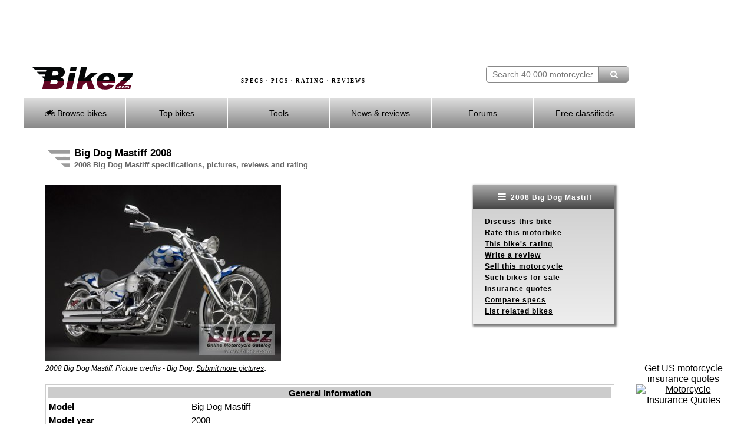

--- FILE ---
content_type: text/html; charset=UTF-8
request_url: https://bikez.com/motorcycles/big_dog_mastiff_2008.php
body_size: 16587
content:
<!DOCTYPE html> 
<html lang="en">
  <head>
    <meta charset="utf-8">
    <!--meta http-equiv="X-UA-Compatible" content="IE=edge" -->
    <meta name="viewport" content="width=device-width">

    <link rel="preconnect" href="https://googleads.g.doubleclick.net"  crossorigin>
    <link rel="preconnect" href="https://d.pub.network"  crossorigin>
            <link rel="preconnect" href="https://www.googletagmanager.com" crossorigin>
    <link rel="preload" as="image" href="../image/motorcycle-specs-2.avif">

    <!-- InMobi Choice. Consent Manager Tag v3.0 (for TCF 2.2) -->
    <script>
          (function() {
              var host = window.location.hostname;
              var element = document.createElement('script');
              var firstScript = document.getElementsByTagName('script')[0];
              var url = 'https://cmp.inmobi.com'
                  .concat('/choice/', 'paKtYzR9-WCTC', '/', host, '/choice.js?tag_version=V3');
              var uspTries = 0;
              var uspTriesLimit = 3;
              element.async = true;
              element.type = 'text/javascript';
              element.src = url;

              firstScript.parentNode.insertBefore(element, firstScript);

              function makeStub() {
                  var TCF_LOCATOR_NAME = '__tcfapiLocator';
                  var queue = [];
                  var win = window;
                  var cmpFrame;

                  function addFrame() {
                      var doc = win.document;
                      var otherCMP = !!(win.frames[TCF_LOCATOR_NAME]);

                      if (!otherCMP) {
                          if (doc.body) {
                              var iframe = doc.createElement('iframe');

                              iframe.style.cssText = 'display:none';
                              iframe.name = TCF_LOCATOR_NAME;
                              doc.body.appendChild(iframe);
                          } else {
                              setTimeout(addFrame, 5);
                          }
                      }
                      return !otherCMP;
                  }

                  function tcfAPIHandler() {
                      var gdprApplies;
                      var args = arguments;

                      if (!args.length) {
                          return queue;
                      } else if (args[0] === 'setGdprApplies') {
                          if (
                              args.length > 3 &&
                              args[2] === 2 &&
                              typeof args[3] === 'boolean'
                          ) {
                              gdprApplies = args[3];
                              if (typeof args[2] === 'function') {
                                  args[2]('set', true);
                              }
                          }
                      } else if (args[0] === 'ping') {
                          var retr = {
                              gdprApplies: gdprApplies,
                              cmpLoaded: false,
                              cmpStatus: 'stub'
                          };

                          if (typeof args[2] === 'function') {
                              args[2](retr);
                          }
                      } else {
                          if(args[0] === 'init' && typeof args[3] === 'object') {
                              args[3] = Object.assign(args[3], { tag_version: 'V3' });
                          }
                          queue.push(args);
                      }
                  }

                  function postMessageEventHandler(event) {
                      var msgIsString = typeof event.data === 'string';
                      var json = {};

                      try {
                          if (msgIsString) {
                              json = JSON.parse(event.data);
                          } else {
                              json = event.data;
                          }
                      } catch (ignore) {}

                      var payload = json.__tcfapiCall;

                      if (payload) {
                          window.__tcfapi(
                              payload.command,
                              payload.version,
                              function(retValue, success) {
                                  var returnMsg = {
                                      __tcfapiReturn: {
                                          returnValue: retValue,
                                          success: success,
                                          callId: payload.callId
                                      }
                                  };
                                  if (msgIsString) {
                                      returnMsg = JSON.stringify(returnMsg);
                                  }
                                  if (event && event.source && event.source.postMessage) {
                                      event.source.postMessage(returnMsg, '*');
                                  }
                              },
                              payload.parameter
                          );
                      }
                  }

                  while (win) {
                      try {
                          if (win.frames[TCF_LOCATOR_NAME]) {
                              cmpFrame = win;
                              break;
                          }
                      } catch (ignore) {}

                      if (win === window.top) {
                          break;
                      }
                      win = win.parent;
                  }
                  if (!cmpFrame) {
                      addFrame();
                      win.__tcfapi = tcfAPIHandler;
                      win.addEventListener('message', postMessageEventHandler, false);
                  }
              };

              makeStub();

              function makeGppStub() {
                  const CMP_ID = 10;
                  const SUPPORTED_APIS = [
                      '2:tcfeuv2',
                      '6:uspv1',
                      '7:usnatv1',
                      '8:usca',
                      '9:usvav1',
                      '10:uscov1',
                      '11:usutv1',
                      '12:usctv1'
                  ];

                  window.__gpp_addFrame = function (n) {
                      if (!window.frames[n]) {
                          if (document.body) {
                              var i = document.createElement("iframe");
                              i.style.cssText = "display:none";
                              i.name = n;
                              document.body.appendChild(i);
                          } else {
                              window.setTimeout(window.__gpp_addFrame, 10, n);
                          }
                      }
                  };
                  window.__gpp_stub = function () {
                      var b = arguments;
                      __gpp.queue = __gpp.queue || [];
                      __gpp.events = __gpp.events || [];

                      if (!b.length || (b.length == 1 && b[0] == "queue")) {
                          return __gpp.queue;
                      }

                      if (b.length == 1 && b[0] == "events") {
                          return __gpp.events;
                      }

                      var cmd = b[0];
                      var clb = b.length > 1 ? b[1] : null;
                      var par = b.length > 2 ? b[2] : null;
                      if (cmd === "ping") {
                          clb(
                              {
                                  gppVersion: "1.1", // must be “Version.Subversion”, current: “1.1”
                                  cmpStatus: "stub", // possible values: stub, loading, loaded, error
                                  cmpDisplayStatus: "hidden", // possible values: hidden, visible, disabled
                                  signalStatus: "not ready", // possible values: not ready, ready
                                  supportedAPIs: SUPPORTED_APIS, // list of supported APIs
                                  cmpId: CMP_ID, // IAB assigned CMP ID, may be 0 during stub/loading
                                  sectionList: [],
                                  applicableSections: [-1],
                                  gppString: "",
                                  parsedSections: {},
                              },
                              true
                          );
                      } else if (cmd === "addEventListener") {
                          if (!("lastId" in __gpp)) {
                              __gpp.lastId = 0;
                          }
                          __gpp.lastId++;
                          var lnr = __gpp.lastId;
                          __gpp.events.push({
                              id: lnr,
                              callback: clb,
                              parameter: par,
                          });
                          clb(
                              {
                                  eventName: "listenerRegistered",
                                  listenerId: lnr, // Registered ID of the listener
                                  data: true, // positive signal
                                  pingData: {
                                      gppVersion: "1.1", // must be “Version.Subversion”, current: “1.1”
                                      cmpStatus: "stub", // possible values: stub, loading, loaded, error
                                      cmpDisplayStatus: "hidden", // possible values: hidden, visible, disabled
                                      signalStatus: "not ready", // possible values: not ready, ready
                                      supportedAPIs: SUPPORTED_APIS, // list of supported APIs
                                      cmpId: CMP_ID, // list of supported APIs
                                      sectionList: [],
                                      applicableSections: [-1],
                                      gppString: "",
                                      parsedSections: {},
                                  },
                              },
                              true
                          );
                      } else if (cmd === "removeEventListener") {
                          var success = false;
                          for (var i = 0; i < __gpp.events.length; i++) {
                              if (__gpp.events[i].id == par) {
                                  __gpp.events.splice(i, 1);
                                  success = true;
                                  break;
                              }
                          }
                          clb(
                              {
                                  eventName: "listenerRemoved",
                                  listenerId: par, // Registered ID of the listener
                                  data: success, // status info
                                  pingData: {
                                      gppVersion: "1.1", // must be “Version.Subversion”, current: “1.1”
                                      cmpStatus: "stub", // possible values: stub, loading, loaded, error
                                      cmpDisplayStatus: "hidden", // possible values: hidden, visible, disabled
                                      signalStatus: "not ready", // possible values: not ready, ready
                                      supportedAPIs: SUPPORTED_APIS, // list of supported APIs
                                      cmpId: CMP_ID, // CMP ID
                                      sectionList: [],
                                      applicableSections: [-1],
                                      gppString: "",
                                      parsedSections: {},
                                  },
                              },
                              true
                          );
                      } else if (cmd === "hasSection") {
                          clb(false, true);
                      } else if (cmd === "getSection" || cmd === "getField") {
                          clb(null, true);
                      }
                      //queue all other commands
                      else {
                          __gpp.queue.push([].slice.apply(b));
                      }
                  };
                  window.__gpp_msghandler = function (event) {
                      var msgIsString = typeof event.data === "string";
                      try {
                          var json = msgIsString ? JSON.parse(event.data) : event.data;
                      } catch (e) {
                          var json = null;
                      }
                      if (typeof json === "object" && json !== null && "__gppCall" in json) {
                          var i = json.__gppCall;
                          window.__gpp(
                              i.command,
                              function (retValue, success) {
                                  var returnMsg = {
                                      __gppReturn: {
                                          returnValue: retValue,
                                          success: success,
                                          callId: i.callId,
                                      },
                                  };
                                  event.source.postMessage(msgIsString ? JSON.stringify(returnMsg) : returnMsg, "*");
                              },
                              "parameter" in i ? i.parameter : null,
                              "version" in i ? i.version : "1.1"
                          );
                      }
                  };
                  if (!("__gpp" in window) || typeof window.__gpp !== "function") {
                      window.__gpp = window.__gpp_stub;
                      window.addEventListener("message", window.__gpp_msghandler, false);
                      window.__gpp_addFrame("__gppLocator");
                  }
              };

              makeGppStub();

              var uspStubFunction = function() {
                  var arg = arguments;
                  if (typeof window.__uspapi !== uspStubFunction) {
                      setTimeout(function() {
                          if (typeof window.__uspapi !== 'undefined') {
                              window.__uspapi.apply(window.__uspapi, arg);
                          }
                      }, 500);
                  }
              };

              var checkIfUspIsReady = function() {
                  uspTries++;
                  if (window.__uspapi === uspStubFunction && uspTries < uspTriesLimit) {
                      console.warn('USP is not accessible');
                  } else {
                      clearInterval(uspInterval);
                  }
              };

              if (typeof window.__uspapi === 'undefined') {
                  window.__uspapi = uspStubFunction;
                  var uspInterval = setInterval(checkIfUspIsReady, 6000);
              }
          })();
    </script>
    <!-- End InMobi Choice. Consent Manager Tag v3.0 (for TCF 2.2) -->

    <link href="../assets/mainV3.css" rel="stylesheet">
    <link href="../assets/responsiveV3.css" rel="stylesheet">

    
      <title>2008 Big Dog Mastiff specifications and pictures</title>
      <meta name="keywords" content="2008 Big Dog Mastiff, motorcycle, specifications, pictures, specs.   Rating.">
      <meta name="description" content="The 2008 Big Dog Mastiff and all other motorcycles made 1894-2025. Specifications. Pictures. Rating. Discussions. ">
          
      <meta name="twitter:card" content="2008 Big Dog Mastiff. Pictures. Specs. Rating. Discussions. All other motorcycles made 1894-2025 described.">
      <meta property="og:title" content="2008 Big Dog Mastiff">
      <meta property="og:type" content="article">
      <meta property="og:url" content="//bikez.com/motorcycles/big_dog_mastiff_2008.php">
      <meta property="og:image" content="//bikez.com/pictures/big%20dog/2008/mastiff.jpg">
      <meta property="og:description" content="The 2008 Big Dog Mastiff and all other motorcycles made 1894-2025. Specifications. Pictures. Rating. Discussions. "> 
      <link rel="canonical" href="https://bikez.com/motorcycles/big_dog_mastiff_2008.php"> 

<script type="application/ld+json"> 
{"@type":"WebPage",
"name":"2008 Big Dog Mastiff specifications and pictures",
"description":"The 2008 Big Dog Mastiff and all other motorcycles made 1894-2025. Specifications. Pictures. Rating. Discussions. ",
"keywords":"2008 Big Dog Mastiff, motorcycle, specifications, pictures, specs.   Rating.",
"url":"https://bikez.com/motorcycles/big_dog_mastiff_2008.php",
"@context":"http://schema.org",
"review":{"@type":"Product","name":"2008 Big Dog Mastiff","brand": {"@type":"Thing", "name":"Big Dog"},"description": "The 2008 Big Dog Mastiff and all other motorcycles made 1894-2025. Specifications. Pictures. Rating. Discussions. ", "image":{"@type":"ImageObject","url":"//bikez.com/pictures/big%20dog/2008/mastiff.jpg","width":"400","height":"298"},
"aggregateRating":{"@type":"AggregateRating","ratingValue":"3.1","ratingCount":"5","worstRating":"0","bestRating":"5"}, "review":{"@type":"Review","author":{"name":"Michelle, Bikez.com","@type":"Organization","legalName":"Bikez.com"}} },
"reviewedBy": {"@type":"Organization","legalName":"Bikez.com"}}
</script> 


<script type="application/ld+json"> 
{"@type":"Motorcycle", 
"additionalType": "http://www.productontology.org/id/Motorcycle",
"review":{"@type":"Review","author":{"name":"Michelle, Bikez.com","@type":"Organization","legalName":"Bikez.com"}},
"brand": {"@type":"Brand", "name":"Big Dog"}, 
"name":"2008 Big Dog Mastiff", 
"model":"2008 Big Dog Mastiff",
"category": "Custom / cruiser", 
"bodyType":  "Custom / cruiser",
"description": "The 2008 Big Dog Mastiff and all other motorcycles made 1894-2025. Specifications. Pictures. Rating. Discussions. ",
"vehicleEngine": {"engineType":"enginespecs" , "engineDisplacement": {"value":"1916.00","unitCode":"CMQ"}},
"fuelCapacity": {"value":"17.78","unitText":"LTR"},
"wheelbase": {"value":"196.9","unitCode":"CMT"},
"weight": {"value":"321.14","unitCode":"KGM"},
"image":{"@type":"ImageObject","url":"//bikez.com/pictures/big%20dog/2008/mastiff.jpg","width":"400","height":"298"},
"aggregateRating":{"@type":"AggregateRating","ratingValue":"3.1","ratingCount":"5","worstRating":"0","bestRating":"5"},
"url": "https://bikez.com/motorcycles/big_dog_mastiff_2008.php",
"@context":"http://schema.org" 
} 
</script>

    <!-- Google tag (gtag.js) -->
    <script async src="https://www.googletagmanager.com/gtag/js?id=G-08K128NE07"></script>
    <script>
        window.dataLayer = window.dataLayer || [];
        function gtag(){dataLayer.push(arguments);}
        gtag('js', new Date());

        gtag('config', 'G-08K128NE07');
    </script>

    <link rel="stylesheet" href="../assets/fontello-4c768412/css/bar.css">

    <!-- Insurance ads -->
    <style>
      .inline_ad {
          display: flex;
      }
      .tagline {

      }
      .powered-by {
          margin: 0 10px;
          font-size: 12px;
      }
      #single_ad button {
          display: none;
      }
      #single_ad img {
          width: 60px;
          height: 30px;
      }
    </style>

    
  <style>
   .grid-container-bikez {
      display: grid; 
      grid-template-columns: 1fr 240px; 
      margin: 10px 2px 20px 0px;;
      padding: 0;
      max-width: 1000px;
      width: 100%;
      height:100%;
      background-color:transparent;
    }
   .grid-box-bikez {
      background-color:transparent; 
      height:100%; 
      text-align:left; 
    }
    .rightmenubox {
	    width: 240px;
	    float: right;
	    text-align: left;
	    background: #ffffff;
	    background: -webkit-gradient(linear, left top, left bottom, from(#cccccc), to(#eeeeee));
	    background: -moz-linear-gradient(top, #cccccc, #eeeeee);
	    background: -o-linear-gradient(#cccccc, #eeeeee);
	    background: -ms-linear-gradient(#cccccc, #eeeeee); /* For IE10 */
	    background: linear-gradient(#cccccc, #eeeeee);
	    -webkit-box-shadow: 2px 2px 3px 2px #7D7D7D;
	    box-shadow: 2px 2px 3px 2px #7D7D7D;
	    font-size: 12px;
	    line-height: 160%;
	    letter-spacing: 1px;
	    font-weight: bold;
    }
    .rightmenubox ul {  /* Strip the ul of padding and list styling */
	    list-style-type: none;
      padding: 0px 20px 0px 20px;
    }
	  .show-menu-right {  /* Display right hand 'show menu' link */
	    text-decoration: none;
	    color: #fff;
	    background: #888888;
	    background: -webkit-gradient(linear, left top, left bottom, from(#aaaaaa), to(#444444));
	    background: -moz-linear-gradient(top, #aaaaaa, #444444);
	    background: -o-linear-gradient(#aaaaaa, #444444);
	    background: -ms-linear-gradient(#aaaaaa, #444444); /* For IE10 */
	    background: linear-gradient(#aaaaaa, #444444);
	    text-align: center;
	    padding: 10px 0;
		  display:block;
	  }
    input[type=checkbox]:checked ~ #rightmenu{  /* Show menu when invisible checkbox is checked */
      display: block;
    }
    @media (max-width: 1200px) {
      .grid-container-bikez {
        grid-template-columns: 1fr 188px; 
        margin-top:22px;
        margin-bottom:20px;
      }
      .rightmenubox {
	      width: 188px;
      }
    }
    @media (max-width: 920px) {
      .grid-container-bikez {
      }
      .rightmenubox {
        box-shadow: none;
      }
    }
    @media screen and (max-width: 676px) {
      .grid-container-bikez {
        grid-template-columns: 1fr;
        width: 400px;
      }
      .grid-box-bikez {
        text-align:left;
        float:left;      
      }
      .menubox {
        float:left;  

      }
      .rightmenubox {
	      width: 400px;
        margin-top: 20px;
      }
      .rightmenubox ul {  /* Strip the ul of padding and list styling */
        padding: 0px 0px 0px 0px;
		    position: static;
		    display: none; /* Pre-expand menu items off */
	    }
	    .rightmenubox li {  /* Optional vertical spacing */
		    margin-bottom: 0px;
        height: 32px;
        padding-top: 10px;
        text-align: center;
	    }
      .rightmenubox li:hover {  /* Hover state for menu links */
	      color: #fff;
	      background: #888888;
      }
	    .rightmenubox ul li, li a { /* Make all menu links full width */
		    width: 100%;
        display: block;
	    }
      #menu {
        margin: 0px;
      }
    }
  </style>
  </head>
  <body>
	  <div id="frameset">
		  <div id="content">
		  	<div id="headerbackground">
		      <div id="adbannermobile">
            <script async src="https://pagead2.googlesyndication.com/pagead/js/adsbygoogle.js?client=ca-pub-9776397801837061"
     crossorigin="anonymous"></script>
<!-- AdGo468x60 -->
<ins class="adsbygoogle"
     style="display:inline-block;width:468px;height:60px"
     data-ad-client="ca-pub-9776397801837061"
     data-ad-slot="8396128771"></ins>
<script>
     (adsbygoogle = window.adsbygoogle || []).push({});
</script>		      </div> <!-- end id=adbannermobile -->
		      <div id="adbanner">
            <script async src="https://pagead2.googlesyndication.com/pagead/js/adsbygoogle.js?client=ca-pub-9776397801837061"
     crossorigin="anonymous"></script>
<!-- AdGo728x90 -->
<ins class="adsbygoogle"
     style="display:inline-block;width:728px;height:90px"
     data-ad-client="ca-pub-9776397801837061"
     data-ad-slot="9872861974"></ins>
<script>
     (adsbygoogle = window.adsbygoogle || []).push({});
</script>		      </div> <!-- end id=adbanner -->
		  	<div class="simpleclearfix"></div>
		    <div id="centerheaderwrapper">
			    <div id="bikezlogo">
				    <a href="/main/index.php">
				    	<img src="/image/bikez.png" alt="Bikez.com Motorcycle Catalog" width="174" height="40">
			    	</a>
		    	</div>
		    	<div id="bsearch" style="width:242px;height:40px;padding-top: 0px;" >
						<form id="bsearchform" enctype="multipart/form-data" method="post" action="../search/index.php">
			        <input type="text" class="bsearchbox"  name="searchstring" placeholder="Search 40 000 motorcycles" size="21" maxlength="60"><button type="submit" name="submit" title="Find motorcycle" class="bsearchbutton" ><i class="demo-icon icon-search"></i></button>
						</form>
						<div class="bsearchclear"></div>
					</div>
		    	<div id="headertext">
		    		SPECS &middot; PICS &middot; RATING &middot; REVIEWS
		    	</div>
		    	<div id="headertextmobile">
		    		SPECS &middot; RATING
		    	</div>
				</div> <!-- end id=centerheaderwrapper -->
				<div id="bikezmenu" class="bmenu">
		    	<label for="show-menu" class="show-menu"><i class="demo-icon icon-menu"></i> Menu</label>
					<input type="checkbox" id="show-menu" role="button"  aria-pressed="true">
						<ul id="menu">
						<li>
							<a href="#"><i class="demo-icon icon-motorcycle"></i> Browse bikes</a>
							<ul class="hidden">
								<li><a href="/brands/index.php">&nbsp;&nbsp;by Brand</a></li>
								<li><a href="/years/index.php">&nbsp;&nbsp;by Year</a></li>
								<li><a href="/categories/index.php">&nbsp;&nbsp;by Category</a></li>
								<li><a href="/year/2025-motorcycle-models.php">New 2025 models</a></li>
								<li><a href="/year/2024-motorcycle-models.php">All 2024 models</a></li>
								<li><a href="/newmodels/index.php">Newest additions</a></li>
								<li><a href="/mopeds/index.php">50cc motorcycles</a></li>
								<li><a href="/125cc/index.php">125cc motorcycles</a></li>
								<li><a href="/150cc/index.php">150cc motorcycles</a></li>
								<li><a href="/electric/motorcycles.php">Electric motorcycles</a></li>
								<li><a href="/1960s/motorcycles.php">1960s motorcycles</a></li>
								<li><a href="/1950s/motorcycles.php">1950s motorcycles</a></li>
								<li><a href="/1940s/motorcycles.php">1940s motorcycles</a></li>
								<li><a href="/1930s/motorcycles.php">1930s motorcycles</a></li>
								<li><a href="/submit/index.php">Contribute your specs / pics</a></li>
							</ul>
						</li>
						<li>
							<a href="#"> Top bikes</a>
							<ul class="hidden">
								<li><a href="/statistics/index.php">Top Charts</a></li>
								<li><a href="/motorcycleoftheyear/index.php">MC of the Year</a></li>
							</ul>
						</li>
						<li>
							<a href="#"> Tools</a>
							<ul class="hidden">
								<li><a href="/search/advanced.php">Advanced search</a></li>
								<li><a href="/bike/compare-motorcycle-specs.php">Compare specs</a></li>
								<li><a href="/bike/compare-motorcycle-ratings.php">Compare ratings</a></li>
								<li><a href="/newsletter/index.php">Our newsletter</a></li>
								<li><a href="/conv/index.php">Unit converters</a></li>
								<li><a href="/jargon/index.php">Words & terms</a></li>
								<li><a href="/news/motorcyclesafety.php">Riding safety</a></li>
								<li><a href="https://www.insurifinder.com/motorcycle/?ci=1&ho=1&ms=1&ma=0&ag=30&pc=&ab=1004" target="_blank">Insurance quotes</a></li>
							</ul>
						</li>
						<li><a href="/news/index.php"> News & reviews</a></li>
						<li>
							<a href="#"><!-- <i class="fa fa-comment-o"></i> --> Forums</a>
							<ul class="hidden">
								<li><a href="/msgboard/index.php">General topics</a></li>
								<li><a href="/msgboard/indexbrand.php">Motorcycle brands</a></li>
								<li><a href="/msgboard/indexcategory.php">Motorcycle categories</a></li>
								<li><a href="/msgboard/findbikeforum.php">Best forum for your bike</a></li>
								<li><a href="/msgboard/motorcycle-discussion.php">Latest discussion posts</a></li>
							</ul>
						</li>
						<li><a href="https://bikez.biz/index.php"> Free classifieds</a></li>
					</ul>
				</div> <!-- end id=bikezmenu -->
			</div> <!-- end id=headerbackground -->
			<div class="clearfix"></div>
			<div id="pagecontent">


<table class="headertable">
<tr><td class="headerimg">
<img src="../image/headingwings.gif" alt="2008 Big Dog Mastiff" title="2008 Big Dog Mastiff" width="38" height="34">
</td><td>
<h1><a href="../brand/big_dog_motorcycles.php">Big Dog</a> Mastiff <a href="../year/2008-motorcycle-models.php">2008</a></h1><br>
<h3>2008 Big Dog Mastiff specifications, pictures, reviews and rating</h3>
</td></tr></table>



<div class="grid-container-bikez">
  <div class="grid-box-bikez">
 
    
          
          <picture>
            <source srcset="https://bikez.com/pictures/big%20dog/2008/big%20dog%20mastiff.jpg" media="(min-width: 1200px)">
            <img src="https://bikez.com/pictures/big%20dog/2008/mastiff.jpg" alt="2008 Big Dog Mastiff" title="2008 Big Dog Mastiff">
          </picture><br><span style="font-size:12px"><i>2008 Big Dog Mastiff. Picture credits - Big Dog. </i></span> 
<a href="https://bikez.com/submit/submitpic.php?idbike=27414&m=y"><span style="font-size:12px"><i>Submit more pictures</i></span></a>. 
  


  </div>
  <div class="grid-box-bikez">
		<div class="rightmenubox">
		  <label for="show-menu-right" class="show-menu-right"><i class="demo-icon icon-menu" style="font-size:16px"></i> 2008 Big Dog Mastiff</label>
			<input type="checkbox" id="show-menu-right" role="button"  aria-pressed="true">
			<ul id="rightmenu">
        <li><a href="../models/big-dog-mastiff-discussions.php">Discuss this bike</a></li>

                <li><a href="https://bikez.biz/interaction/getcountry.php?idbike=27414">Rate this motorbike</a></li> 

                <li><a href="../rating/big_dog_mastiff_2008.php">This bike's rating</a></li> 
<li><a href="../bike/add_review.php?bike=27414">Write a review</a></li>

	              <li><a href="https://bikez.biz/ads/index.php?idyear=2008&amp;idbrand=199&amp;idmodel=27414">Sell this motorcycle</a></li> 

                <li><a href="https://bikez.biz/ads/listmodel.php?Year=2008&amp;Brand=Big+Dog&amp;Model=Mastiff&amp;BikeId=27414&amp;BrandId=199">Such bikes for sale</a></li>
                <li><a href="https://www.insurifinder.com/motorcycle/zip/?submitted=1&ab=1004" target="_blank">Insurance quotes</a></li>
	              
                <li><a href="#CompTab">Compare specs</a></li> 

                <li><a href="../bike/listrelated.php?idbike=27414&amp;idcat=4&amp;yearno=2008&amp;idbrand=199&amp;ccm=1916.00&amp;model=Mastiff&amp;brand=Big+Dog">List related bikes</a></li> 
			</ul>
		</div> <!-- end id=rightmenu -->
  </div>
</div>


<table style="width:100%" class="Grid">    <tr>
        <th colspan="2" style="background-color:#CCCCCC;text-align:center">
            <div id="GENERAL"></div>
            General information        </th>
    </tr>
  
<tr>
    <td style="vertical-align:top;width:25%;">
        <b>
                            Model                    </b>
    </td>
    <td style="vertical-align:top;">
                                    Big Dog Mastiff                        </td>
</tr>


<tr>
    <td style="vertical-align:top;width:25%;">
        <b>
                            Model year                    </b>
    </td>
    <td style="vertical-align:top;">
                                    2008                        </td>
</tr>


<tr>
    <td style="vertical-align:top;width:25%;">
        <b>
                            Category                    </b>
    </td>
    <td style="vertical-align:top;">
                                    Custom / cruiser                        </td>
</tr>


<tr>
    <td style="vertical-align:top;width:25%;">
        <b>
                            Rating                    </b>
    </td>
    <td style="vertical-align:top;">
                    <i class="demo-icon icon-star" style="color:orange;margin-right: -5px"></i><i class="demo-icon icon-star" style="color:orange;margin-right: -5px"></i><i class="demo-icon icon-star" style="color:orange;margin-right: -5px"></i><i class="demo-icon icon-star-empty" style="color:orange;margin-right: -5px"></i><i class="demo-icon icon-star-empty" style="color:orange;margin-right: -5px"></i> 3.1  &nbsp;See the <a href="../rating/big_dog_mastiff_2008.php">detailed rating</a> of design and look, maintenance cost, engine performance, etc. Compare with any other bike.            </td>
</tr>

    <tr>
        <th colspan="2" style="background-color:#CCCCCC;text-align:center">
            <div id="ENGINE"></div>
            Engine and transmission        </th>
    </tr>
  
<tr>
    <td style="vertical-align:top;width:25%;">
        <b>
                            <a href="../jargon/index.php#Displacement">Displacement</a>                    </b>
    </td>
    <td style="vertical-align:top;">
                                    1916.0 ccm (116.91 cubic inches)                        </td>
</tr>


<tr>
    <td style="vertical-align:top;width:25%;">
        <b>
                            Engine type                    </b>
    </td>
    <td style="vertical-align:top;">
                                    V2, four-stroke                        </td>
</tr>


<tr>
    <td style="vertical-align:top;width:25%;">
        <b>
                            <a href="../jargon/index.php#Compression">Compression</a>                    </b>
    </td>
    <td style="vertical-align:top;">
                                    9.6:1                        </td>
</tr>


<tr>
    <td style="vertical-align:top;width:25%;">
        <b>
                            <a href="../jargon/index.php#Bore">Bore</a> x <a href="../jargon/index.php#Stroke">stroke</a>                    </b>
    </td>
    <td style="vertical-align:top;">
                                    104.8 x 111.1 mm (4.1 x 4.4 inches)                        </td>
</tr>


<tr>
    <td style="vertical-align:top;width:25%;">
        <b>
                            <a href="../jargon/index.php#Valve">Valves</a> per cylinder                    </b>
    </td>
    <td style="vertical-align:top;">
                                    2                        </td>
</tr>


<tr>
    <td style="vertical-align:top;width:25%;">
        <b>
                            Fuel system                    </b>
    </td>
    <td style="vertical-align:top;">
                                    Carburettor. Also availbale with electronic injection.                        </td>
</tr>


<tr>
    <td style="vertical-align:top;width:25%;">
        <b>
                            Fuel control                    </b>
    </td>
    <td style="vertical-align:top;">
                                    Overhead Valves (OHV)                        </td>
</tr>


<tr>
    <td style="vertical-align:top;width:25%;">
        <b>
                            Ignition                    </b>
    </td>
    <td style="vertical-align:top;">
                                    Electronic Single Fire                        </td>
</tr>


<tr>
    <td style="vertical-align:top;width:25%;">
        <b>
                            Cooling system                    </b>
    </td>
    <td style="vertical-align:top;">
                                    Air                        </td>
</tr>


<tr>
    <td style="vertical-align:top;width:25%;">
        <b>
                            Gearbox                    </b>
    </td>
    <td style="vertical-align:top;">
                                    6-speed                        </td>
</tr>


<tr>
    <td style="vertical-align:top;width:25%;">
        <b>
                            Transmission type                    </b>
    </td>
    <td style="vertical-align:top;">
                                    Belt  (final drive)                        </td>
</tr>

    <tr>
        <th colspan="2" style="background-color:#CCCCCC;text-align:center">
            <div id="CHASSIS"></div>
            Chassis, suspension, brakes and wheels        </th>
    </tr>
  
<tr>
    <td style="vertical-align:top;width:25%;">
        <b>
                            Rake (fork angle)                    </b>
    </td>
    <td style="vertical-align:top;">
                                    39.0&deg;                        </td>
</tr>


<tr>
    <td style="vertical-align:top;width:25%;">
        <b>
                            Trail                    </b>
    </td>
    <td style="vertical-align:top;">
                                    122 mm (4.8 inches)                        </td>
</tr>


<tr>
    <td style="vertical-align:top;width:25%;">
        <b>
                            Front <a href="../jargon/index.php#Suspension">suspension</a>                    </b>
    </td>
    <td style="vertical-align:top;">
                                    Telescopic                        </td>
</tr>


<tr>
    <td style="vertical-align:top;width:25%;">
        <b>
                            Rear <a href="../jargon/index.php#Suspension">suspension</a>                    </b>
    </td>
    <td style="vertical-align:top;">
                                    Hidden shocks                        </td>
</tr>


<tr>
    <td style="vertical-align:top;width:25%;">
        <b>
                            Front tire                    </b>
    </td>
    <td style="vertical-align:top;">
                                    120/70-21                         </td>
</tr>


<tr>
    <td style="vertical-align:top;width:25%;">
        <b>
                            Rear tire                    </b>
    </td>
    <td style="vertical-align:top;">
                                    300/35-18                         </td>
</tr>


<tr>
    <td style="vertical-align:top;width:25%;">
        <b>
                            Front brakes                    </b>
    </td>
    <td style="vertical-align:top;">
                                    Single disc. 4-piston                        </td>
</tr>


<tr>
    <td style="vertical-align:top;width:25%;">
        <b>
                            Rear brakes                    </b>
    </td>
    <td style="vertical-align:top;">
                                    Single disc. 4-piston                        </td>
</tr>

    <tr>
        <th colspan="2" style="background-color:#CCCCCC;text-align:center">
            <div id="PHYSICAL"></div>
            Physical measures and capacities        </th>
    </tr>
  
<tr>
    <td style="vertical-align:top;width:25%;">
        <b>
                            Dry weight                    </b>
    </td>
    <td style="vertical-align:top;">
                                    321.1 kg (708.0 pounds)                        </td>
</tr>


<tr>
    <td style="vertical-align:top;width:25%;">
        <b>
                            Seat height                    </b>
    </td>
    <td style="vertical-align:top;">
                                    616 mm (24.3 inches) If adjustable, lowest setting.                        </td>
</tr>


<tr>
    <td style="vertical-align:top;width:25%;">
        <b>
                            Overall length                    </b>
    </td>
    <td style="vertical-align:top;">
                                    2616 mm (103.0 inches)                        </td>
</tr>


<tr>
    <td style="vertical-align:top;width:25%;">
        <b>
                            Ground clearance                    </b>
    </td>
    <td style="vertical-align:top;">
                                    102 mm (4.0 inches)                        </td>
</tr>


<tr>
    <td style="vertical-align:top;width:25%;">
        <b>
                            <a href="../jargon/index.php#Wheelbase">Wheelbase</a>                    </b>
    </td>
    <td style="vertical-align:top;">
                                    1969 mm (77.5 inches)                        </td>
</tr>


<tr>
    <td style="vertical-align:top;width:25%;">
        <b>
                            Fuel capacity                    </b>
    </td>
    <td style="vertical-align:top;">
                                    17.78 litres (4.70 US gallons)                        </td>
</tr>


<tr>
    <td style="vertical-align:top;width:25%;">
        <b>
                            Reserve fuel capacity                    </b>
    </td>
    <td style="vertical-align:top;">
                                    2.64 litres (0.70 US gallons)                        </td>
</tr>

    <tr>
        <th colspan="2" style="background-color:#CCCCCC;text-align:center">
            <div id="OTHER"></div>
            Other specifications        </th>
    </tr>
  
<tr>
    <td style="vertical-align:top;width:25%;">
        <b>
                            Starter                    </b>
    </td>
    <td style="vertical-align:top;">
                                    Electric                        </td>
</tr>

<tr><td style="vertical-align:top;width:25%"><b>Update specs</b></td><td>Report <a href="../bike/updatespecs.php?bike=27414">missing specs or required updates</a>.</td></tr>    <tr>
        <th colspan="2" style="background-color:#CCCCCC;text-align:center">
            <div id="FURTHER"></div>
            Further information        </th>
    </tr>
  <tr><td style="vertical-align:top;width:25%"><b>Insurance costs</b></td><td>Compare US <a href="https://www.insurifinder.com/motorcycle/zip/?submitted=1&ab=1004" target="_blank">insurance quotes</a> from the nation's top providers.</td></tr><tr><td style="vertical-align:top;width:25%"><b>Maintenance</b></td><td>Find <a target="_blank" rel="noopener" href="https://www.amazon.com/b/ref=as_li_qf_br_sr_tl?ie=UTF8&node=404702011&tag=bikezcom-20&camp=1789&creative=9325&linkCode=ur2&linkId=595f4a4e9bd1cda83a1edbf0910fe519">parts, fluids. filters, maintenance tools</a> and <a target="_blank" rel="noopener" href="https://www.amazon.com/gp/search/ref=as_li_qf_sp_sr_tl?ie=UTF8&tag=bikezcom-20&keywords=Big+Dog+Mastiff+service+manual&index=aps&camp=1789&creative=9325&linkCode=ur2&linkId=fec62bea82ba013e24a767b302a656b8">service manuals</a> at Amazon.com.</td></tr><tr><td style="vertical-align:top;width:25%"><b>Ask questions</b></td><td>Join the <a href="../models/big-dog-mastiff-discussions.php">08 Big Dog Mastiff discussion</a> group or the general <a href="../msgboard/msg.php?id=199&amp;type=brand">Big Dog discussion</a> group.</td></tr><tr><td style="vertical-align:top;width:25%"><b>Related bikes</b></td><td>List <a href="../bike/listrelated.php?idbike=27414&amp;idcat=4&amp;yearno=2008&amp;idbrand=199&amp;ccm=1916.00&amp;model=Mastiff&amp;brand=Big+Dog">related bikes</a> for comparison of specs.</td></tr>    <tr>
        <th colspan="2" style="background-color:#CCCCCC;text-align:center">
            <div id="CompTab"></div>
            Compare with another motorcycle        </th>
    </tr>
  <tr><td colspan="2">
<form name="Compare" enctype="multipart/form-data" method="post" action="../bike/compare.php">  
<table style="padding:6px;width:100%" class="InpForm"><tr><td style="width:20%; text-align:center;">Year
<input type="hidden" id="MainBike" name="MainBike" value="27414">


<select id='CompYear' name='CompYear'>
<option>2025</option><option>2024</option><option>2023</option><option>2022</option><option>2021</option><option>2020</option><option>2019</option><option>2018</option><option>2017</option><option>2016</option><option>2015</option><option>2014</option><option>2013</option><option>2012</option><option>2011</option><option>2010</option><option>2009</option><option selected>2008</option><option>2007</option><option>2006</option><option>2005</option><option>2004</option><option>2003</option><option>2002</option><option>2001</option><option>2000</option><option>1999</option><option>1998</option><option>1997</option><option>1996</option><option>1995</option><option>1994</option><option>1993</option><option>1992</option><option>1991</option><option>1990</option><option>1989</option><option>1988</option><option>1987</option><option>1986</option><option>1985</option><option>1984</option><option>1983</option><option>1982</option><option>1981</option><option>1980</option><option>1979</option><option>1978</option><option>1977</option><option>1976</option><option>1975</option><option>1974</option><option>1973</option><option>1972</option><option>1971</option><option>1970</option><option>1969</option><option>1968</option><option>1967</option><option>1966</option><option>1965</option><option>1964</option><option>1963</option><option>1962</option><option>1961</option><option>1960</option><option>1959</option><option>1958</option><option>1957</option><option>1956</option><option>1955</option><option>1954</option><option>1953</option><option>1952</option><option>1951</option><option>1950</option><option>1949</option><option>1948</option><option>1947</option><option>1946</option><option>1945</option><option>1944</option><option>1943</option><option>1942</option><option>1941</option><option>1940</option><option>1939</option><option>1938</option><option>1937</option><option>1936</option><option>1935</option><option>1934</option><option>1933</option><option>1932</option><option>1931</option><option>1930</option><option>1929</option><option>1928</option><option>1927</option><option>1926</option><option>1925</option><option>1924</option><option>1923</option><option>1922</option><option>1921</option><option>1920</option><option>1919</option><option>1918</option><option>1917</option><option>1916</option><option>1915</option><option>1914</option><option>1913</option><option>1912</option><option>1911</option><option>1910</option><option>1909</option><option>1908</option><option>1907</option><option>1906</option><option>1905</option><option>1904</option><option>1903</option><option>1902</option><option>1901</option><option>1900</option><option>1899</option><option>1898</option><option>1897</option><option>1896</option><option>1895</option><option>1894</option>
</select>
 <br>
<td style="width:40%; text-align:center;">Brand 

<select id='CompBrand' name='CompBrand'>
 <option value=164>Acabion</option> <option value=471>Access</option> <option value=433>Ace</option> <option value=203>Adiva</option> <option value=432>Adler</option> <option value=113>Adly</option> <option value=170>Aeon</option> <option value=98>Aermacchi</option> <option value=449>Agrati</option> <option value=106>AJP</option> <option value=188>AJS</option> <option value=56>Alfer</option> <option value=318>Alligator</option> <option value=431>Allstate</option> <option value=226>AlphaSports</option> <option value=503>Alta</option> <option value=55>Amazonas</option> <option value=227>American Eagle</option> <option value=167>American IronHorse</option> <option value=228>APC</option> <option value=617>Apollino</option> <option value=608>Apollo</option> <option value=7>Aprilia</option> <option value=551>Apsonic</option> <option value=502>Arch</option> <option value=610>Archive</option> <option value=255>Arctic Cat</option> <option value=460>Ardie</option> <option value=388>Ariel</option> <option value=365>Arlen Ness</option> <option value=263>Arqin</option> <option value=619>Ascend</option> <option value=513>Askoll</option> <option value=313>Aspes</option> <option value=521>Ather</option> <option value=57>ATK</option> <option value=150>Atlas Honda</option> <option value=446>Aurora</option> <option value=522>Avanturaa Choppers</option> <option value=360>Avinton</option> <option value=335>Avon</option> <option value=194>Azel</option> <option value=44>Bajaj</option> <option value=269>Balkan</option> <option value=583>Baltmotors</option> <option value=235>BamX</option> <option value=499>Baotian</option> <option value=254>Barossa</option> <option value=459>Batavus</option> <option value=474>Beeline</option> <option value=614>Benda</option> <option value=8>Benelli</option> <option value=305>Bennche</option> <option value=58>Beta</option> <option value=267>Better</option> <option value=229>Big Bear Choppers</option><option selected value=199>Big Dog</option>
 <option value=9>Bimota</option> <option value=476>Bintelli</option> <option value=442>Black Douglas</option> <option value=417>Blackburne</option> <option value=133>Blata</option> <option value=590>Bluroc</option> <option value=230>BMC Choppers</option> <option value=12>BMW</option> <option value=258>Boom Trikes</option> <option value=59>Borile</option> <option value=104>Boss Hoss</option> <option value=231>Bourget</option> <option value=336>BPG</option> <option value=377>BPG Werks</option> <option value=270>Brammo</option> <option value=453>Bridgestone</option> <option value=538>Britten</option> <option value=492>Brixton</option> <option value=461>Brockhouse</option> <option value=404>Brough Superior</option> <option value=222>Brudeli</option> <option value=99>BSA</option> <option value=332>BSA Motors</option> <option value=184>BucciMoto</option> <option value=15>Buell</option> <option value=579>Bullit</option> <option value=91>Bultaco</option> <option value=17>Cagiva</option> <option value=316>California Scooter</option> <option value=168>Can-Am</option> <option value=576>Capirelli</option> <option value=195>Cargobike</option> <option value=530>Casal</option> <option value=385>Caterham</option> <option value=26>CCM</option> <option value=247>Cectek</option> <option value=153>CF Moto</option> <option value=196>CH Racing</option> <option value=76>Chang-Jiang</option> <option value=293>Cheetah</option> <option value=531>Cheney</option> <option value=564>Christini</option> <option value=490>Clarke</option> <option value=434>Cleveland</option> <option value=200>Clipic</option> <option value=405>Clyno</option> <option value=317>CMC</option> <option value=232>Cobra</option> <option value=589>Combat Motors</option> <option value=160>Confederate</option> <option value=275>Cosmos Muscle Bikes</option> <option value=424>Cotton</option> <option value=414>Coventry Eagle</option> <option value=327>Covingtons</option> <option value=114>CPI</option> <option value=142>CR&S</option> <option value=435>Crocker</option> <option value=348>CRP</option> <option value=563>CSC Motorcycles</option> <option value=173>CSR</option> <option value=349>Current Motor</option> <option value=504>Curtiss</option> <option value=455>Cushman</option> <option value=27>CZ</option> <option value=20>Daelim</option> <option value=198>Dafier</option> <option value=297>Dafra</option> <option value=271>Dam</option> <option value=557>Damon</option> <option value=48>Dandy</option> <option value=602>Davinci</option> <option value=213>Dayang</option> <option value=436>Dayton</option> <option value=212>Dayun</option> <option value=134>DB Motors</option> <option value=488>De Dion-Bouton</option> <option value=587>Delfast</option> <option value=337>Demak</option> <option value=107>Derbi</option> <option value=272>Derringer</option> <option value=159>DF Motor</option> <option value=214>Dfang</option> <option value=115>Di Blasi</option> <option value=137>Diamo</option> <option value=361>Dihao</option> <option value=544>Dinamo</option> <option value=248>Dinli</option> <option value=286>Dirico</option> <option value=97>DKW</option> <option value=54>Dnepr</option> <option value=577>Docker</option> <option value=103>Dodge</option> <option value=419>Dollar</option> <option value=81>Donghai</option> <option value=415>Douglas</option> <option value=452>Drysdale</option> <option value=13>Ducati</option> <option value=457>Dürkopp</option> <option value=174>E-max</option> <option value=514>E-Racer</option> <option value=290>E-Ton</option> <option value=289>E-Tropolis</option> <option value=306>Eagle-Wing</option> <option value=371>Ebretti</option> <option value=445>Eccity</option> <option value=605>Ecooter</option> <option value=141>Ecosse</option> <option value=359>eCRP</option> <option value=345>EKO</option> <option value=350>Electric City</option> <option value=585>Electric Motion</option> <option value=391>Emblem</option> <option value=387>emco</option> <option value=507>Energica</option> <option value=28>Enfield</option> <option value=314>Erik Buell Racing</option> <option value=558>Evader</option> <option value=523>Evolet</option> <option value=351>Evolve</option> <option value=392>Excelsior</option> <option value=294>Exile Cycles</option> <option value=124>Factory Bike</option> <option value=467>Falcon</option> <option value=45>Fantic</option> <option value=466>FB Mondial</option> <option value=601>Felo</option> <option value=328>FGR</option> <option value=161>Fischer</option> <option value=437>Flying Merkel</option> <option value=233>Flyrite Choppers</option> <option value=296>Fokamo</option> <option value=108>Fosti</option> <option value=554>Fuego</option> <option value=444>FX Bikes</option> <option value=75>G&G</option> <option value=148>Garelli</option> <option value=21>GAS GAS</option> <option value=372>Geely</option> <option value=464>Genata</option> <option value=156>Generic</option> <option value=215>Genuine Scooter</option> <option value=595>Geon</option> <option value=346>GG</option> <option value=73>Ghezzi-Brian</option> <option value=256>Giantco</option> <option value=370>Gibbs</option> <option value=71>Gilera</option> <option value=260>Goes</option> <option value=383>Gogo Moto</option> <option value=500>Gogoro</option> <option value=274>Govecs</option> <option value=606>GPX Moto</option> <option value=321>GRC Moto</option> <option value=311>GreenTrans</option> <option value=401>Greeves</option> <option value=584>Gymotor</option> <option value=508>Hadin</option> <option value=547>Hamachi</option> <option value=472>Hanway</option> <option value=299>Haojin</option> <option value=545>Haojue</option> <option value=11>Harley-Davidson</option> <option value=105>Hartford</option> <option value=301>HDM</option> <option value=276>Headbanger</option> <option value=454>Heinkel</option> <option value=458>Henderson</option> <option value=477>Herald</option> <option value=77>Hercules</option> <option value=357>Hero</option> <option value=334>Hero Electric</option> <option value=136>Hero Honda</option> <option value=277>Hesketh</option> <option value=29>Highland</option> <option value=484>Hildebrand-Wolfmüll</option> <option value=304>HM</option> <option value=546>Hodaka</option> <option value=1>Honda</option> <option value=39>Horex</option> <option value=578>Horwin</option> <option value=312>HP Power</option> <option value=535>Hunter</option> <option value=30>Husaberg</option> <option value=18>Husqvarna</option> <option value=22>Hyosung</option> <option value=469>Ice Bear</option> <option value=53>Indian</option> <option value=219>Innoscooter</option> <option value=234>Intrepid</option> <option value=512>Irbis</option> <option value=529>Italika</option> <option value=31>Italjet</option> <option value=559>Italmoto</option> <option value=72>IZH</option> <option value=209>Izuka</option> <option value=416>James</option> <option value=532>Janus</option> <option value=32>Jawa</option> <option value=52>Jawa-CZ</option> <option value=220>Jialing</option> <option value=221>Jianshe</option> <option value=116>Jincheng</option> <option value=300>Jinhao</option> <option value=125>Jinlun</option> <option value=396>Joerns Motor</option> <option value=555>Johammer</option> <option value=204>Johnny Pag</option> <option value=216>Jonway</option> <option value=307>Jordan</option> <option value=470>Jotagas</option> <option value=201>JRL</option> <option value=482>Junak</option> <option value=331>K2O</option> <option value=338>Kabirdass</option> <option value=109>Kangda</option> <option value=123>Kanuni</option> <option value=302>Kasinski</option> <option value=2>Kawasaki</option> <option value=505>Kayo</option> <option value=143>Keeway</option> <option value=553>Kenbo</option> <option value=552>Kentoya</option> <option value=283>Kikker 5150</option> <option value=344>Kinetic</option> <option value=284>Kinroad</option> <option value=581>Kollter</option> <option value=615>Kove</option> <option value=60>Kramit</option> <option value=463>KRC</option> <option value=84>Kreidler</option> <option value=465>KSR</option> <option value=19>KTM</option> <option value=561>Kuba</option> <option value=382>Kuberg</option> <option value=364>Kumpan</option> <option value=588>Kurazai</option> <option value=23>Kymco</option> <option value=208>Lambretta</option> <option value=596>Lance</option> <option value=282>Lauge Jensen</option> <option value=33>Laverda</option> <option value=425>Lea Francis</option> <option value=339>Lectrix</option> <option value=303>Lehman Trikes</option> <option value=135>Lem</option> <option value=356>Leonart</option> <option value=281>Leonhardt</option> <option value=380>Lexmoto</option> <option value=151>Lifan</option> <option value=451>Lightning</option> <option value=249>Ligier</option> <option value=117>Linhai</option> <option value=352>Lintex</option> <option value=386>Lit Motors</option> <option value=389>Lito</option> <option value=592>LiveWire</option> <option value=250>LML</option> <option value=340>Lohia</option> <option value=154>Loncin</option> <option value=358>Longjia</option> <option value=375>LSL</option> <option value=607>Luojia</option> <option value=473>Luxxon</option> <option value=126>Macbor</option> <option value=421>Magnat Debon</option> <option value=74>Magni</option> <option value=315>Mahindra</option> <option value=61>Maico</option> <option value=70>Malaguti</option> <option value=86>Malanca</option> <option value=101>Marine Turbine Techn</option> <option value=491>Marks</option> <option value=390>Marsh</option> <option value=406>Marusho</option> <option value=480>Mash</option> <option value=82>Matchless</option> <option value=295>Mavizen</option> <option value=46>MBK</option> <option value=62>MBS</option> <option value=171>Megelli</option> <option value=278>Metisse</option> <option value=118>MGB</option> <option value=496>MH</option> <option value=34>Midual</option> <option value=175>Mikilon</option> <option value=486>Millet</option> <option value=347>Mini</option> <option value=49>Minsk</option> <option value=259>Mission</option> <option value=566>Mitt</option> <option value=94>MM</option> <option value=329>Modenas</option> <option value=611>Mojo</option> <option value=407>Monark</option> <option value=63>Mondial</option> <option value=64>Montesa</option> <option value=343>Monto Motors</option> <option value=273>Moto Gima</option> <option value=16>Moto Guzzi</option> <option value=80>Moto Morini</option> <option value=41>Moto Union/OMV</option> <option value=87>Motobi</option> <option value=211>MotoCzysz</option> <option value=42>Motolevo</option> <option value=193>Motom</option> <option value=536>Motomel</option> <option value=582>Motoposh</option> <option value=119>Motorhispania</option> <option value=468>Motorino</option> <option value=483>Motors Europe</option> <option value=90>Mototrans</option> <option value=475>Motowell</option> <option value=609>Motron</option> <option value=362>Motus</option> <option value=65>Münch</option> <option value=447>Mustang</option> <option value=14>MuZ</option> <option value=10>MV Agusta</option> <option value=43>MZ</option> <option value=236>NCR</option> <option value=191>Neander</option> <option value=556>Neco</option> <option value=506>Nembo</option> <option value=420>New Hudson</option> <option value=418>Nimbus</option> <option value=542>Nimota</option> <option value=224>Nipponia</option> <option value=511>Niu</option> <option value=5>Norton</option> <option value=291>NOX</option> <option value=400>NSU</option> <option value=501>Nuuk</option> <option value=515>Ohvale</option> <option value=524>Okinawa</option> <option value=616>Ola</option> <option value=537>Opel</option> <option value=443>Orcal</option> <option value=487>Orient</option> <option value=190>Orion</option> <option value=478>Oset</option> <option value=92>OSSA</option> <option value=516>Otto Bike</option> <option value=376>Over</option> <option value=355>Oxygen</option> <option value=237>Pagsta</option> <option value=251>Palmo</option> <option value=96>Pannonia</option> <option value=456>Panther</option> <option value=528>Paton</option> <option value=543>Peda</option> <option value=411>Penton</option> <option value=205>Peraves</option> <option value=489>Perks and Birch</option> <option value=110>Peugeot</option> <option value=128>PGO</option> <option value=47>Piaggio</option> <option value=408>Pierce</option> <option value=264>Pitster Pro</option> <option value=252>Polaris</option> <option value=127>Polini</option> <option value=438>Pope</option> <option value=268>Power Chief</option> <option value=120>Praga</option> <option value=145>PRC (Pro Racing Cycl</option> <option value=238>Precision Cycle Work</option> <option value=207>Pro-One</option> <option value=369>proEco</option> <option value=83>Puch</option> <option value=285>Puma</option> <option value=189>Qingqi</option> <option value=570>QJmotor</option> <option value=158>Qlink</option> <option value=519>Qooder</option> <option value=320>Quadro</option> <option value=279>Quantya</option> <option value=166>R-bike</option> <option value=448>Raleigh</option> <option value=262>Ravi Piaggio</option> <option value=560>Raybar</option> <option value=393>Reading Standard</option> <option value=183>Red Wing</option> <option value=287>Redneck</option> <option value=525>Revolt</option> <option value=366>Rewaco</option> <option value=613>RGNT</option> <option value=157>Rhino</option> <option value=403>Rickman</option> <option value=140>Ridley</option> <option value=429>Riedel</option> <option value=111>Rieju</option> <option value=410>Rikuo</option> <option value=253>Road Hopper</option> <option value=265>Rockford</option> <option value=165>Roehr</option> <option value=246>Rokon</option> <option value=381>Romet</option> <option value=412>Roper</option> <option value=132>Roxon</option> <option value=520>Royal Alloy</option> <option value=413>Royal Pioneer</option> <option value=239>Rucker Performance</option> <option value=430>Rudge</option> <option value=598>Ryvid</option> <option value=24>Sachs</option> <option value=225>Samurai Chopper</option> <option value=88>Sanglas</option> <option value=591>Sanya</option> <option value=426>Sarolea</option> <option value=603>Savic</option> <option value=210>Saxon</option> <option value=575>Saxxx</option> <option value=394>Schickel</option> <option value=240>Schwinn</option> <option value=493>Scomadi</option> <option value=176>Scorpa</option> <option value=409>Scott</option> <option value=395>Sears</option> <option value=573>Seat</option> <option value=177>Senke</option> <option value=550>Serpento</option> <option value=373>Shanyang</option> <option value=618>Sharmax</option> <option value=66>Sherco</option> <option value=187>Shineray</option> <option value=186>ShineTime</option> <option value=112>Siamoto</option> <option value=574>Silence</option> <option value=541>Silk</option> <option value=398>Simplex</option> <option value=51>Simson</option> <option value=494>Sinnis</option> <option value=548>Skygo</option> <option value=144>Skyteam</option> <option value=185>Sommer</option> <option value=379>Sonik</option> <option value=481>Sora</option> <option value=568>Soriano</option> <option value=422>Sparta</option> <option value=280>Standbike</option> <option value=599>Stark</option> <option value=40>Starway/Chu Lan</option> <option value=586>Stealth</option> <option value=580>Stels</option> <option value=292>Sucker Punch Sallys</option> <option value=322>Sukida</option> <option value=427>Sunbeam</option> <option value=121>Sundiro</option> <option value=594>Super Gato</option> <option value=323>Super Motor</option> <option value=509>Super Soco</option> <option value=597>Surron</option> <option value=3>Suzuki</option> <option value=149>Suzuko</option> <option value=85>SVM</option> <option value=353>Swaygo</option> <option value=241>Swift</option> <option value=462>SWM</option> <option value=25>Sym</option> <option value=565>Tacita</option> <option value=138>Tank Sports</option> <option value=572>Tao Motor</option> <option value=319>Tauris</option> <option value=298>Tayo</option> <option value=526>Techo Electra</option> <option value=330>Terra Modena</option> <option value=533>Terrot</option> <option value=147>TGB</option> <option value=534>Thumpstar</option> <option value=324>Tiger</option> <option value=35>Titan</option> <option value=129>TM Racing</option> <option value=367>Tohqi</option> <option value=169>Tomberlin</option> <option value=122>Tomos</option> <option value=527>Tork</option> <option value=441>Torrot</option> <option value=257>Track</option> <option value=223>Travertson</option> <option value=325>Triton</option> <option value=6>Triumph</option> <option value=67>Troll</option> <option value=497>TRS</option> <option value=540>Tunturi</option> <option value=162>TVS</option> <option value=242>Ultra</option> <option value=342>Ultra Motor</option> <option value=139>UM</option> <option value=450>Unu</option> <option value=36>Ural</option> <option value=178>Vahrenkamp</option> <option value=363>Valenti</option> <option value=93>Van Veen</option> <option value=569>Vastro</option> <option value=172>Vectrix</option> <option value=131>Veli</option> <option value=399>Velocette</option> <option value=567>Veloci</option> <option value=600>Velocifero</option> <option value=517>Vent</option> <option value=152>Vento</option> <option value=612>Verge</option> <option value=68>Vertemati</option> <option value=440>Vertigo</option> <option value=498>Vervemoto</option> <option value=50>Vespa</option> <option value=539>Vetter</option> <option value=562>Viarelli</option> <option value=341>Vibgyor</option> <option value=423>Victoria</option> <option value=37>Victory</option> <option value=402>Vincent</option> <option value=397>Vincent HRD</option> <option value=518>Vins</option> <option value=206>Viper</option> <option value=354>Vmoto</option> <option value=549>Voge</option> <option value=571>Volta</option> <option value=243>Von Dutch</option> <option value=69>VOR</option> <option value=95>Voskhod</option> <option value=38>Voxan</option> <option value=308>Vuka</option> <option value=130>Vyrus</option> <option value=163>Wakan</option> <option value=485>Werner</option> <option value=310>West Coast Choppers</option> <option value=428>Whizzer</option> <option value=495>WK</option> <option value=182>WRM</option> <option value=155>WSK</option> <option value=245>WT Motors</option> <option value=78>Xingfu</option> <option value=181>Xingyue</option> <option value=180>Xispa</option> <option value=179>Xmotos</option> <option value=326>XOR</option> <option value=510>Yadea</option> <option value=439>Yale</option> <option value=4>Yamaha</option> <option value=604>Yamasaki</option> <option value=79>Yangtze</option> <option value=197>Yiben</option> <option value=333>YObykes</option> <option value=266>Yuki</option> <option value=261>Zanella</option> <option value=384>Zero</option> <option value=378>Zero Engineering</option> <option value=309>Zest</option> <option value=479>ZEV</option> <option value=288>Znen</option> <option value=146>Zongshen</option> <option value=368>Zontes</option> <option value=89>Zündapp</option> <option value=100>Zweirad-Union</option>
</select>
 <br>
<td style="width:40%; text-align:center;">Model 
<div id="selmod" style="display:inline"> 
<select id='Model' name='Model' style='width:160px'>
 <option value=27416>K-9</option> <option value=27414>Mastiff</option> <option value=27413>Mutt</option> <option value=27412>Pitbull</option> <option value=27415>Ridgeback</option></select></div> <br>

<script src="https://code.jquery.com/jquery-3.4.1.min.js"></script>
<script>
  $('select').on('change', function() {
    if($(this).attr("id")!="Model") {
      $("#selmod").load("/partials/getmodels.php?idbrand=" + $("#CompBrand").val() + "&year=" + $("#CompYear").val() + "&idbikeomit=27414&ro=0", function(responseTxt, statusTxt, xhr){
          //if(statusTxt == "success")
          //  alert("External content loaded successfully!");
          //if(statusTxt == "error")
          //  alert("Error: " + xhr.status + ": " + xhr.statusText);
        });
      }
  });  
</script>
</td></tr>
<tr><td colspan="3" style="text-align:center;">
  <br>&nbsp;<input type="submit" name="CompBtn" value="Compare specs">
</td></tr>
</table>
</form>


<tr><td colspan="2" style="text-align:center;" ><script async src="https://pagead2.googlesyndication.com/pagead/js/adsbygoogle.js?client=ca-pub-9776397801837061" crossorigin="anonymous"></script>
<!-- Tst468x60 -->
<ins class="adsbygoogle"
     style="display:inline-block;width:468px;height:60px"
     data-ad-client="ca-pub-9776397801837061"
     data-ad-slot="7460478697"></ins>
<script>
     (adsbygoogle = window.adsbygoogle || []).push({});
</script>
</td></tr>
</table><br><div style="font-size:16px;padding:1px 1px;text-align:center;" >
  <form style="display:inline" action="https://bikez.com/newsletter/index.php" method="get">
	<button style="background-color:#620623;color:white;font-size:16px;border-radius:8px;padding:2px 12px 0px 12px">Get weekly lists of new motorcycles on Bikez!</button>
  </form>
</div>


<br>
<div class="ingress-container">
  <div class="ingress-left-box"><h2>Buying a bike starts at Bikez</h2>
     Get a list of <a href="../bike/listrelated.php?idbike=27414&amp;idcat=4&amp;yearno=2008&amp;idbrand=199&amp;ccm=1916.00&amp;model=Mastiff&amp;brand=Big+Dog">related motorbikes</a>
		 before you buy this Big Dog. Inspect technical data. Look at photos.
     Read the riders' comments at the bike's <a href="../models/big-dog-mastiff-discussions.php">discussion group</a>. 
		 And check out the bike's <a href="../rating/big_dog_mastiff_2008.php">reliability, repair costs, etc.</a> Show any <a href="https://bikez.biz/ads/listmodel.php?Year=2008&amp;Brand=Big+Dog&amp;Model=Mastiff&amp;BikeId=27414&amp;BrandId=199">2008 Big Dog Mastiff for sale</a>
		 on our Bikez.biz Motorcycle Classifieds. You can also sign up for e-mail notification when such bikes are 
		 advertised in the future. And <a href="https://bikez.biz/ads/index.php">advertise</a> your old MC for sale. 
		 Our efficient ads are free. You are also welcome to read and submit motorcycle reviews. 
  </div>
  <div class="ingress-right-box"><script async src="//pagead2.googlesyndication.com/pagead/js/adsbygoogle.js"></script>
<!-- AdGo300x250 -->
<ins class="adsbygoogle"
     style="display:inline-block;width:300px;height:250px"
     data-ad-client="ca-pub-9776397801837061"
     data-ad-slot="6559468773"></ins>
<script>
(adsbygoogle = window.adsbygoogle || []).push({});
</script>
	
  </div>
</div>
<br> <br>
	  <table style="width:100%;height:160px" class="Grid">
	  <tr>
	    <td style="background-color:#CCCCCC;text-align:center" colspan="2">
		    <b>Rating sample for this Big Dog bike</b>
		  </td>
		</tr>
	  <tr>
	    <td style="width:400px">
		Offroad capabilities for the 2008 Big Dog Mastiff:<br><br><img src="../image/VoteHeadSmall.gif" alt="Vote scale"><br><img src="../image/VoteBarSmall.gif" alt="bar" style="width:101.517px;height:8px;"> (41.1 out of 100)<br><br><a href="../rating/big_dog_mastiff_2008.php"><b>Click here for complete rating.</b></a> 
	  </td>
		<td>&nbsp;</td>
 	</tr></table><br><br><table style="width:100%"><tr><td style="text-align:center" ><script async src="https://pagead2.googlesyndication.com/pagead/js/adsbygoogle.js?client=ca-pub-9776397801837061"
     crossorigin="anonymous"></script>
<!-- AdGoResponsive -->
<ins class="adsbygoogle"
     style="display:block"
     data-ad-client="ca-pub-9776397801837061"
     data-ad-slot="2497117176"
     data-ad-format="auto"
     data-full-width-responsive="true"></ins>
<script>
     (adsbygoogle = window.adsbygoogle || []).push({});
</script></td></tr></table><br><div style="font-size:13px;color:#999999;text-align:center;width:100%">Pictures, trademarks and logos of third parties are the exclusive 
   property of the respective owners. Technical specifications are subject to change without notice. 
   </div><br>
        </div> <!-- end id=pagecontent -->
		    <div id="footer">
          <a href="../brand/bmw_motorcycles.php">BMW</a>&nbsp;&nbsp;&nbsp;&nbsp;&nbsp;   
          <a href="../brand/ducati_motorcycles.php">Ducati</a>&nbsp;&nbsp;&nbsp;&nbsp;&nbsp;   
          <a href="../brand/harley-davidson_motorcycles.php">Harley-Davidson</a>&nbsp;&nbsp;&nbsp;&nbsp;&nbsp;   
          <a href="../brand/honda_motorcycles.php">Honda</a>&nbsp;&nbsp;&nbsp;&nbsp;&nbsp;   
          <a href="../brand/kawasaki_motorcycles.php">Kawasaki</a>&nbsp;&nbsp;&nbsp;&nbsp;&nbsp;   
          <a href="../brand/ktm_motorcycles.php">KTM</a>&nbsp;&nbsp;&nbsp;&nbsp;&nbsp;   
          <a href="../brand/suzuki_motorcycles.php">Suzuki</a>&nbsp;&nbsp;&nbsp;&nbsp;&nbsp;   
          <a href="../brand/triumph_motorcycles.php">Triumph</a>&nbsp;&nbsp;&nbsp;&nbsp;&nbsp;   
          <a href="../brand/yamaha_motorcycles.php">Yamaha</a>
          <hr style="width:95%; height:2px;">
          Specs, rating and the best motorcycle picture  collection on the net. Copyright &copy; 1999-2025 Bikez.com. <br>
          <table style="width:100%"><tr><td style="padding:4px">
          <a href="../about/index.php">About Bikez.com</a>. 
          </td><td style="padding:4px">
          <a href="../about/contact.php">Contact Bikez.com</a> 
          </td><td style="padding:4px">
          <a href="../main/index.php">Motorcycle catalogue</a>
          </td></tr><tr><td style="padding:4px">
          <a href="../about/privacy.php">Our privacy policy</a>  
          </td><td style="padding:4px">
          <a href="javascript:void(0)" onclick="window.__uspapi('displayUspUi');">Do not sell my data</a>  
          </td><td style="padding:4px">
          <a href="https://bikez.biz">Motorcycle classifieds</a> 
          </td></tr></table>
		    </div> <!-- end id=footer --> 
		  </div> <!-- end id=content -->
		  <div id="adskyscraper">
        <script async src="https://pagead2.googlesyndication.com/pagead/js/adsbygoogle.js?client=ca-pub-9776397801837061"
     crossorigin="anonymous"></script>
<!-- AdGo160x600 -->
<ins class="adsbygoogle"
     style="display:inline-block;width:160px;height:600px"
     data-ad-client="ca-pub-9776397801837061"
     data-ad-slot="7696310975"></ins>
<script>
     (adsbygoogle = window.adsbygoogle || []).push({});
</script>Get US motorcycle<br/>
insurance quotes
<br/>
<div style="width:160px; height:600px; border:none;text-align:center">
  <a href="https://www.insurifinder.com/motorcycle/zip/?submitted=1&ab=1004"><img src="//www.bikez.com/include/AdQuinstreet160x600.png" alt="Motorcycle Insurance Quotes" width="160" height="600" /></a> 
</div><script async src="https://pagead2.googlesyndication.com/pagead/js/adsbygoogle.js?client=ca-pub-9776397801837061"
     crossorigin="anonymous"></script>
<!-- AdGo160x600 -->
<ins class="adsbygoogle"
     style="display:inline-block;width:160px;height:600px"
     data-ad-client="ca-pub-9776397801837061"
     data-ad-slot="7696310975"></ins>
<script>
     (adsbygoogle = window.adsbygoogle || []).push({});
</script>      </div> <!-- end id=skyscraper -->
    </div> <!-- end id=frameset -->
  <div style="width:0px;height:0px"><script src="https://bikez.com/assets/HitCountHuman.php?bident=27414&rident=" async></script></div>  </body>
</html>


<!-- CR  -->
<!-- Cached -->


--- FILE ---
content_type: text/html; charset=utf-8
request_url: https://www.google.com/recaptcha/api2/aframe
body_size: 264
content:
<!DOCTYPE HTML><html><head><meta http-equiv="content-type" content="text/html; charset=UTF-8"></head><body><script nonce="hAQth0hZaYbSnrauA4Qi-w">/** Anti-fraud and anti-abuse applications only. See google.com/recaptcha */ try{var clients={'sodar':'https://pagead2.googlesyndication.com/pagead/sodar?'};window.addEventListener("message",function(a){try{if(a.source===window.parent){var b=JSON.parse(a.data);var c=clients[b['id']];if(c){var d=document.createElement('img');d.src=c+b['params']+'&rc='+(localStorage.getItem("rc::a")?sessionStorage.getItem("rc::b"):"");window.document.body.appendChild(d);sessionStorage.setItem("rc::e",parseInt(sessionStorage.getItem("rc::e")||0)+1);localStorage.setItem("rc::h",'1769558992605');}}}catch(b){}});window.parent.postMessage("_grecaptcha_ready", "*");}catch(b){}</script></body></html>